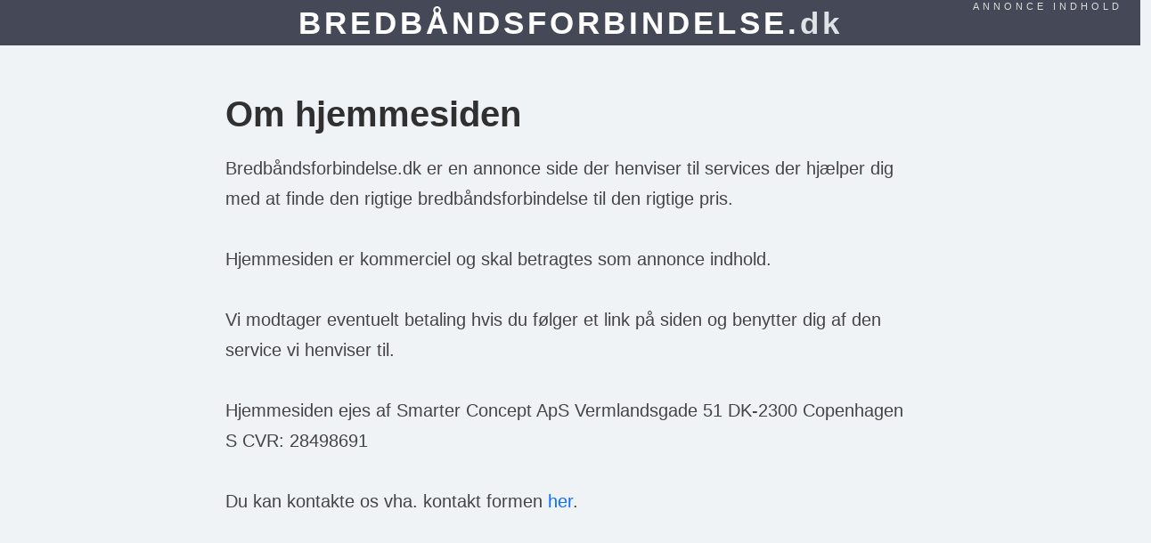

--- FILE ---
content_type: text/html; charset=utf-8
request_url: https://www.xn--bredbndsforbindelse-4wb.dk/Om.aspx
body_size: 3204
content:

<!DOCTYPE html>
<html lang="da">

    <head id="ctl00_Head1" itemscope="" itemtype="http://schema.org/WebSite"><meta charset="utf-8" /><meta http-equiv="X-UA-Compatible" content="IE=edge" /><meta name="viewport" content="width=device-width, initial-scale=1.0" /><meta http-equiv="content-type" content="text/html; charset=utf-8" /><meta http-equiv="pragma" content="no-cache" /><meta http-equiv="expires" content="tue, 01 jan 1980 1:00:00 gmt" />
	<meta http-equiv="Content-Language" content="DA" />
     <meta http-equiv="X-UA-Compatible" content="IE=edge" /><meta name="viewport" content="width=device-width, initial-scale=1" />
    <meta name="author" content="Bredbåndsforbindelse.dk" />
    <meta itemprop="name" content="Bredbåndsforbindelse.dk" />
     <meta property="og:title" content="Om Bredbåndsforbindelse.dk" />
     <meta property="og:url" content="" />
     <meta property="og:type" content="page" />
     <meta property="og:site_name" content="Bredbåndsforbindelse.dk" />
     <meta property="og:locale" content="da_DK" />
     <meta property="og:description" content="Om Bredbåndsforbindelse.dk" />
  <meta property="og:image" content="" />
 <link rel="apple-touch-icon" sizes="60x60" href="/apple-touch-icon.png" /><link rel="icon" type="image/png" sizes="32x32" href="/favicon-32x32.png" /><link rel="icon" type="image/png" sizes="16x16" href="/favicon-16x16.png" /><link rel="manifest" href="/site.webmanifest" /><link rel="mask-icon" href="/safari-pinned-tab.svg" color="#5bbad5" /><meta name="msapplication-TileColor" content="#da532c" /><meta name="theme-color" content="#ffffff" /><title>
	Om Bredbåndsforbindelse.dk
</title><link rel="stylesheet" href="/css/fast.css?v=8" />
         <script src="/js/fast.js?v=8"></script>
        
<meta name="description" content="Om Bredbåndsforbindelse.dk" /><meta name="keywords" /><meta name="robots" content="noindex" /></head>
  <body id="page-top" class="bg">

      
         <nav class="navbar navbar-expand-lg text-uppercase fixed-top pt-5 pt-lg-0 text-center" id="mainNav" style="background-color: #454857">
            
            <div class="mx-auto d-inline mt-2"><a class="navbar-brand logo px-auto mx-auto" title="Bredbåndsforbindelse.dk - Sammenlign priser på bredbånd" href="http://www.bredbåndsforbindelse.dk"><span class="text-uppercase">Bredbåndsforbindelse</span>.<span style="color: #dfe3e6; text-transform: lowercase;">dk</span></a><br /></div>
          
  

       
  
                  <div style="font-weight: normal;z-index:11000:padding-left: 5px;padding-right: 5px;font-size: 12px;position: fixed; top: 1px;right:1px;background-color:##454857;color: #dddddd;"> <small>Annonce indhold</small>&nbsp;&nbsp;</div>
                  
</nav>
       <form method="post" action="./Om.aspx" id="aspnetForm">
<div class="aspNetHidden">
<input type="hidden" name="__VIEWSTATE" id="__VIEWSTATE" value="4GhZFXrh7igXLdnl3a5mLrdjpH465rPSpI5OyV8IAiuhgd23jbo4kC7lyS6MRSQZ/XvocpFZDDjd723mCvremsHyo4YOJA8buYeevwENFlArbMHEJwWs8Vgdh7cGD7J66XXrzY7hpWj8N9Spi76f6wTwrOGCQ/IfJIMUXpbYMgUkTdMvsvxMw7/HMQZMJyYSpJ8K+PLkLe2Q+N3IydzwBmOPXWA2aewcY569CPgz5lZeQ0gg8H77IlV1aDHFAUrUt7en0vHws+oViykPATg64L3i5JbtFIt6iYZfN1Xlxk6BBpssxcTnsMpRezq6dEQmI0L849X2lSfeB/xC6l+xqr0EuuTimV9xOdRkoJOQYO6lLVxyT5g0eLmo1nY8SCfFGXZC0DoGij4S+1kGmI4zWyrHiMmEfrmRVSRWSg5qRCjuwQiW/lYnpsJbB3Bbotx69qlf1Pyfbxi9TfPIqctIVuPCzpvtMXR84EBcYdPmAM+GGlxeeDRFtAYW+DU8/[base64]/EvunJQNfakc4ZBYa3OHW9eIZ4QOA/yHDGS2a9DPNG/ydlHH9w5H+TUxQk/Brp/44/vtXhlHVti0KwwKd3seQcIWOKI1Uxi1akBQseHe2ziPY2BSBMNfsiFVuDnG4BzgVpVH5459lXnUerkGKYLHs20l6zCmFpbGQ+tbHZYWNQTOpSGyGjO2ps2e52ry1efqUFBWYJeGj7jMychlnblpJc20k/Wz1s7HdCQF6uQmP9YmWWbGSil5ukD0YetERzRNPQq1KPqS1hXeP+xWDV1wYxmQtdSFqubmTN5mntmA8RT3NH6IERG3z+crqzCcunR7eKXApPSzxXXZEugRnYj0QJdkYI25F+IVNzN4r/zhPRdShGPVzLlT5qXUkYAHNSfDumsNQCn5/KFC7WI/gZRAamLsWkIXQcfKkf5zJMCpn/xGImZ8c5gUu8ZBJunNrrvfPBCcVNxwg1b9nSQ7ZcZtVgY8wRDuQDuezRvCoDYIZVDnrFjLauHVMe8Q8y7dhXqphPyHTIsb+cAdw3w4Q==" />
</div>

<div class="aspNetHidden">

	<input type="hidden" name="__VIEWSTATEGENERATOR" id="__VIEWSTATEGENERATOR" value="3DC14D77" />
	<input type="hidden" name="__VIEWSTATEENCRYPTED" id="__VIEWSTATEENCRYPTED" value="" />
</div>
              <div class="xcontainer">
                
   <div class="text80 xm-5 pt-lg-2 text-muted" id="breadcrumb"></div>
           
                  
 <div "class=container p-lg-5 my-5">
<div class="row my-5">
<div class="col-md-10 col-lg-8 offset-lg-2 offset-md-1 py-5 px-5">
<h1>Om hjemmesiden</h1>

Bredbåndsforbindelse.dk er en annonce side der henviser til services der hjælper dig med at finde den rigtige bredbåndsforbindelse til den rigtige pris.
<br /><br />
   Hjemmesiden er kommerciel og skal betragtes som annonce indhold. 
<br /><br />

Vi modtager eventuelt betaling hvis du følger et link på siden og benytter dig af den service vi henviser til.
    
<br /><br />


    
Hjemmesiden ejes af <script>atinfo(' ');</script>
 <br /><br />


Du kan kontakte os vha. kontakt formen <a href="/kontakt.aspx">her</a>.
 <br /><br />

 <br /><br />
</div>

    
 </div>


 </div>



           </div>
  </form>
                
  


      <div class="container-fluid text-center text70 p-3 text-normal pt-5 mt-5">
       <div class="text-muted pt-5 text-center mt-5"><script>atcvr();</script> · <a class="text-muted" href="/om.aspx">Om hjemmesiden</a> · <a class="text-muted" href="/kontakt.aspx">Kontakt</a></div> <br />
      </div>
        
     </body>
</html>


   

    